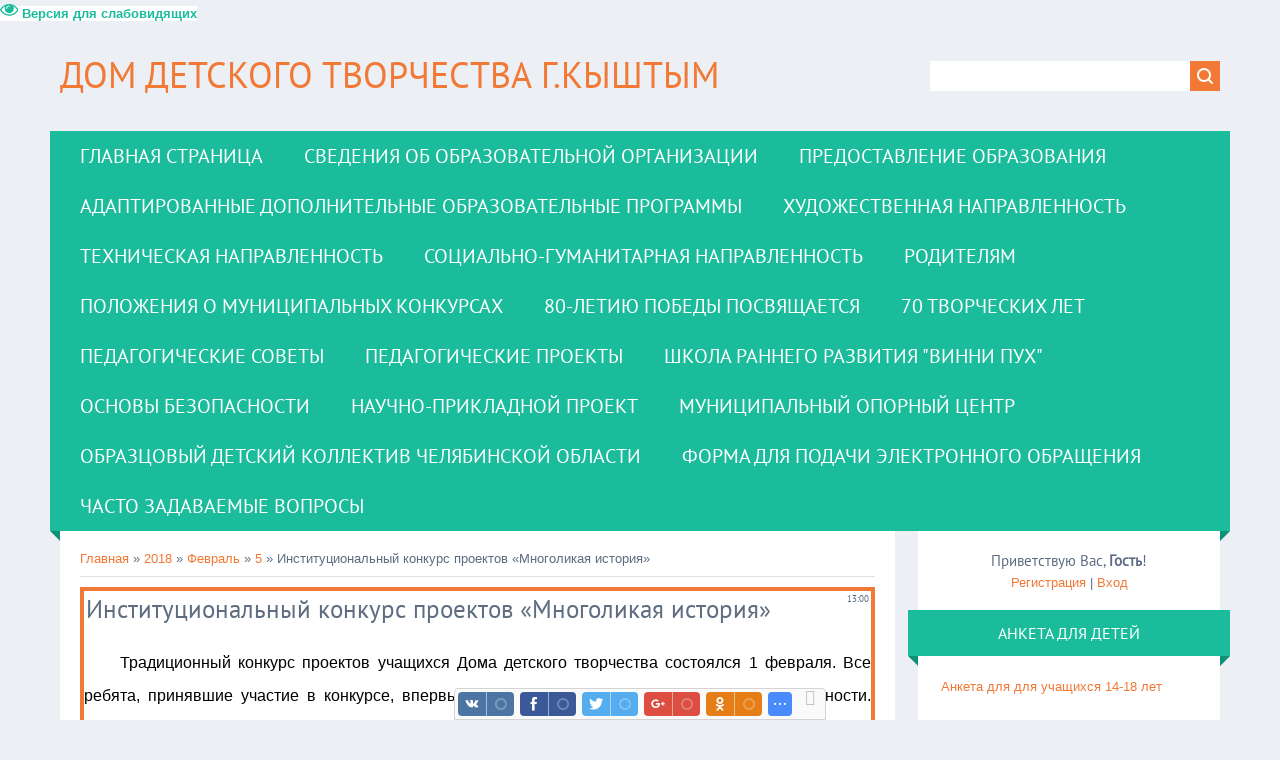

--- FILE ---
content_type: text/html; charset=UTF-8
request_url: http://ddt.kyshtym.org/news/institucionalnyj_konkurs_proektov_mnogolikaja_istorija/2018-02-05-223
body_size: 14639
content:
<!DOCTYPE html>
<html>
<head>
<meta charset="utf-8">
<title>Институциональный конкурс проектов «Многоликая история» - 5 Февраля 2018 - ДОМ ДЕТСКОГО ТВОРЧЕСТВА</title>
<meta name="viewport" content="width=device-width, initial-scale=1.0" />
<link type="text/css" rel="StyleSheet" href="/_st/my.css" />


<script type="text/javascript">
var navTitle = 'Navigation';
</script>

	<link rel="stylesheet" href="/.s/src/base.min.css?v=221308" />
	<link rel="stylesheet" href="/.s/src/layer7.min.css?v=221308" />

	<script src="/.s/src/jquery-1.12.4.min.js"></script>
	
	<script src="/.s/src/uwnd.min.js?v=221308"></script>
	<script src="//s725.ucoz.net/cgi/uutils.fcg?a=uSD&ca=2&ug=999&isp=1&r=0.0650090470752929"></script>
	<link rel="stylesheet" href="/.s/src/ulightbox/ulightbox.min.css" />
	<link rel="stylesheet" href="/.s/src/social.css" />
	<script src="/.s/src/ulightbox/ulightbox.min.js"></script>
	<script src="/.s/src/visually_impaired.min.js"></script>
	<script>
/* --- UCOZ-JS-DATA --- */
window.uCoz = {"site":{"host":"ddt-kyshtym.ucoz.org","id":"fddt-kyshtym","domain":"ddt.kyshtym.org"},"language":"ru","uLightboxType":1,"layerType":7,"country":"US","sign":{"7287":"Перейти на страницу с фотографией.","5458":"Следующий","5255":"Помощник","7254":"Изменить размер","7252":"Предыдущий","7251":"Запрошенный контент не может быть загружен. Пожалуйста, попробуйте позже.","7253":"Начать слайд-шоу","3125":"Закрыть"},"ssid":"274544136604236412542","module":"news"};
/* --- UCOZ-JS-CODE --- */
	var uhe    = 2;
	var lng    = 'ru';
	var has    = 0;
	var imgs   = 0;
	var bg     = 0;
	var hwidth = 0;
	var bgs    = [1, 2 ];
	var fonts  = [18];
	var eyeSVG = '<?xml version="1.0" encoding="utf-8"?><svg width="18" height="18" viewBox="0 0 1750 1750" xmlns="http://www.w3.org/2000/svg"><path fill="#1abc9c" d="M1664 960q-152-236-381-353 61 104 61 225 0 185-131.5 316.5t-316.5 131.5-316.5-131.5-131.5-316.5q0-121 61-225-229 117-381 353 133 205 333.5 326.5t434.5 121.5 434.5-121.5 333.5-326.5zm-720-384q0-20-14-34t-34-14q-125 0-214.5 89.5t-89.5 214.5q0 20 14 34t34 14 34-14 14-34q0-86 61-147t147-61q20 0 34-14t14-34zm848 384q0 34-20 69-140 230-376.5 368.5t-499.5 138.5-499.5-139-376.5-368q-20-35-20-69t20-69q140-229 376.5-368t499.5-139 499.5 139 376.5 368q20 35 20 69z"/></svg>';
	jQuery(function ($) {
		document.body.insertAdjacentHTML('afterBegin', '<a id="uhvb" class="in-body right-top " style="background-color:#ffffff; color:#1abc9c; " href="javascript:;" onclick="uvcl();" itemprop="copy">'+eyeSVG+' <b>Версия для слабовидящих</b></a>');
		uhpv(has);
	});
	

		function eRateEntry(select, id, a = 65, mod = 'news', mark = +select.value, path = '', ajax, soc) {
			if (mod == 'shop') { path = `/${ id }/edit`; ajax = 2; }
			( !!select ? confirm(select.selectedOptions[0].textContent.trim() + '?') : true )
			&& _uPostForm('', { type:'POST', url:'/' + mod + path, data:{ a, id, mark, mod, ajax, ...soc } });
		}
 function uSocialLogin(t) {
			var params = {"yandex":{"height":515,"width":870},"ok":{"height":390,"width":710},"vkontakte":{"width":790,"height":400}};
			var ref = escape(location.protocol + '//' + ('ddt.kyshtym.org' || location.hostname) + location.pathname + ((location.hash ? ( location.search ? location.search + '&' : '?' ) + 'rnd=' + Date.now() + location.hash : ( location.search || '' ))));
			window.open('/'+t+'?ref='+ref,'conwin','width='+params[t].width+',height='+params[t].height+',status=1,resizable=1,left='+parseInt((screen.availWidth/2)-(params[t].width/2))+',top='+parseInt((screen.availHeight/2)-(params[t].height/2)-20)+'screenX='+parseInt((screen.availWidth/2)-(params[t].width/2))+',screenY='+parseInt((screen.availHeight/2)-(params[t].height/2)-20));
			return false;
		}
		function TelegramAuth(user){
			user['a'] = 9; user['m'] = 'telegram';
			_uPostForm('', {type: 'POST', url: '/index/sub', data: user});
		}
function loginPopupForm(params = {}) { new _uWnd('LF', ' ', -250, -100, { closeonesc:1, resize:1 }, { url:'/index/40' + (params.urlParams ? '?'+params.urlParams : '') }) }
/* --- UCOZ-JS-END --- */
</script>

	<style>.UhideBlock{display:none; }</style>
	<script type="text/javascript">new Image().src = "//counter.yadro.ru/hit;noadsru?r"+escape(document.referrer)+(screen&&";s"+screen.width+"*"+screen.height+"*"+(screen.colorDepth||screen.pixelDepth))+";u"+escape(document.URL)+";"+Date.now();</script>
</head>

<body>
<div id="utbr8214" rel="s725"></div>
<!--U1AHEADER1Z--><header>

 <div class="wrapper">
 <div id="header">
 <div class="head-l">
 <div id="site-logo"><span class="site-l"><span class="site-n"><a href="http://ddt.kyshtym.org/" title="Home"><!-- <logo> -->Дом детского творчества г.Кыштым<!-- </logo> --></a></span></span></div>
 </div>
 <div class="head-r">
 <div id="sch-box"><div class="search-box">
		<div class="searchForm">
			<form onsubmit="this.sfSbm.disabled=true" method="get" style="margin:0" action="/search/">
				<div align="center" class="schQuery">
					<input type="text" name="q" maxlength="30" size="20" class="queryField" />
				</div>
				<div align="center" class="schBtn">
					<input type="submit" class="searchSbmFl" name="sfSbm" value="Найти" />
				</div>
				<input type="hidden" name="t" value="0">
			</form>
		</div></div></div>
 </div>
 <div class="clr"></div>
 <nav>
 <div id="catmenu">
 <!-- <sblock_nmenu> -->
<!-- <bc> --><div id="uNMenuDiv1" class="uMenuV"><ul class="uMenuRoot">
<li><a  href="/" ><span>Главная страница</span></a></li>
<li class="uWithSubmenu"><a  href="http://ddt-kyshtym.ucoz.org/index/svedenija_ob_obrazovatelnoj_organizacii/0-4" ><span>Сведения об образовательной организации</span></a><ul>
<li><a  href="http://ddt-kyshtym.ucoz.org/index/osnovnye_svedenija/0-9" ><span>Основные сведения</span></a></li>
<li><a  href="http://ddt-kyshtym.ucoz.org/index/struktura_i_organy_upravlenija_obrazovatelnoj_organizaciej/0-10" ><span>Структура и органы управления образовательной организацией</span></a></li>
<li><a  href="http://ddt-kyshtym.ucoz.org/index/dokumenty/0-20" ><span>Документы</span></a></li>
<li><a  href="http://ddt-kyshtym.ucoz.org/index/obrazovanie/0-18" ><span>Образование</span></a></li>
<li><a  href="http://ddt-kyshtym.ucoz.org/index/obrazovatelnye_standarty/0-24" ><span>Образовательные стандарты и требования</span></a></li>
<li><a  href="/index/rukovodstvo/0-106" ><span>Руководство</span></a></li>
<li><a  href="http://ddt-kyshtym.ucoz.org/index/rukovodstvo_pedagogicheskij_nauchno_pedagogicheskij_sostav/0-27" ><span>Педагогический состав</span></a></li>
<li><a  href="http://ddt-kyshtym.ucoz.org/index/materialno_tekhnicheskoe_obespechenie_i_osnashhennost_obrazovatelnogo_processa/0-28" ><span>Материально-техническое обеспечение и оснащенность образовательного процесса. Доступная среда</span></a></li>
<li><a  href="http://ddt-kyshtym.ucoz.org/index/platnye_obrazovatelnye_uslugi/0-30" ><span>Платные образовательные услуги</span></a></li>
<li><a  href="http://ddt-kyshtym.ucoz.org/index/finansovo_khozjajstvennaja_dejatelnost/0-31" ><span>Финансово-хозяйственная деятельность</span></a></li>
<li><a  href="http://ddt-kyshtym.ucoz.org/index/vakantnye_mesta_dlja_priema_perevoda/0-32" ><span>Вакантные места для приема (перевода) обучающихся</span></a></li>
<li><a  href="http://ddt-kyshtym.ucoz.org/index/stipendii_i_inye_vidy_materialnoj_podderzhki/0-29" ><span>Стипендии и меры поддержки обучающихся</span></a></li>
<li><a  href="/index/mezhdunarodnoe_sotrudnichestvo/0-87" ><span>Международное сотрудничество</span></a></li>
<li><a  href="/index/organizacija_pitanija_v_obrazovatelnoj_organizacii/0-97" ><span>Организация питания в образовательной организации</span></a></li></ul></li>
<li><a  href="http://ddt-kyshtym.ucoz.org/index/predostavlenie_informacii/0-33" ><span>Предоставление образования</span></a></li>
<li><a  href="/index/adaptirovannye_dopolnitelnye_obrazovatelnye_programmy/0-81" ><span>Адаптированные дополнительные образовательные программы</span></a></li>
<li class="uWithSubmenu"><a  href="http://ddt-kyshtym.ucoz.org/index/khudozhestvenno_ehsteticheskoe_napravlenie_dejatelnosti/0-37" ><span>Художественная направленность</span></a><ul>
<li><a  href="http://ddt-kyshtym.ucoz.org/index/kollektiv_khudozhestvennogo_slova_quot_okno_quot/0-34" ><span>Коллектив художественного слова "Окно"</span></a></li>
<li><a  href="http://ddt-kyshtym.ucoz.org/index/teatralnyj_kollektiv_quot_vdokhnovenie_quot/0-40" ><span>Театральный коллектив "Вдохновение"</span></a></li>
<li><a  href="/index/kollektiv_teatralnoj_i_ehstradnoj_dejatelnosti_vitamin/0-98" ><span>Коллектив театральной и эстрадной деятельности «Витамин»</span></a></li>
<li><a  href="http://ddt-kyshtym.ucoz.org/index/vokalnyj_kollektiv_quot_sozvezdie_quot/0-41" ><span>Вокальный коллектив "Созвездие"</span></a></li>
<li><a  href="http://ddt-kyshtym.ucoz.org/index/dizajn_tekstilnoj_igrushki/0-43" ><span>Дизайн текстильной игрушки</span></a></li>
<li><a  href="http://ddt-kyshtym.ucoz.org/index/volshebnyj_mir_uzorov/0-46" ><span>Волшебный мир узоров</span></a></li>
<li><a  href="/index/detskoe_tvorcheskoe_obedinenie_quot_vatnykh_del_mastera_quot/0-100" ><span>Детское творческое объединение "Ватных дел мастера"</span></a></li>
<li><a  href="http://ddt-kyshtym.ucoz.org/index/vokalnyj_kollektiv_quot_serebrjannyj_kolokolchik_quot/0-49" ><span>Вокальный коллектив "Серебряный колокольчик"</span></a></li>
<li><a  href="http://ddt-kyshtym.ucoz.org/index/kollektiv_narodnoj_pesni_quot_rosinka_quot/0-53" ><span>Коллектив народной песни "Росинка"</span></a></li>
<li><a  href="http://ddt-kyshtym.ucoz.org/index/kollektiv_vostochnogo_tanca_quot_navehra_quot/0-54" ><span>Коллектив восточного танца "Сияние"</span></a></li>
<li><a  href="/index/ja_khudozhnik/0-103" ><span>Я - художник</span></a></li></ul></li>
<li class="uWithSubmenu"><a  href="http://ddt-kyshtym.ucoz.org/index/tekhnicheskoe_napravlenie_dejatelnosti/0-38" ><span>Техническая направленность</span></a><ul>
<li><a  href="http://ddt-kyshtym.ucoz.org/index/obedinenie_quot_kompjuterija_quot/0-55" ><span>Объединение "КомпьютериЯ"</span></a></li>
<li><a  href="http://ddt-kyshtym.ucoz.org/index/kollektiv_legokostruirovanija_quot_planeta_kreator_quot/0-80" ><span>Коллектив  легокоструирования "Планета Креатор"</span></a></li>
<li><a  href="http://ddt-kyshtym.ucoz.org/index/konstruirovanie_i_modelirovanie_odezhdy/0-35" ><span>Конструирование и моделирование одежды</span></a></li></ul></li>
<li class="uWithSubmenu"><a  href="http://ddt-kyshtym.ucoz.org/index/socialno_pedagogicheskoe_napravlenie/0-56" ><span>Социально-гуманитарная направленность</span></a><ul>
<li><a  href="http://ddt-kyshtym.ucoz.org/index/volshebnyj_pesok/0-60" ><span>Волшебный песок</span></a></li>
<li><a  href="http://ddt-kyshtym.ucoz.org/index/tin_gazeta/0-62" ><span>ТиН-газета</span></a></li>
<li><a  href="/index/uluchshenie_navykov_chtenija/0-101" ><span>Улучшение навыков чтения</span></a></li>
<li><a  href="/index/uchus_s_udovolstviem/0-102" ><span>Учусь с удовольствием</span></a></li></ul></li>
<li><a  href="http://ddt-kyshtym.ucoz.org/index/roditeljam/0-63" ><span>Родителям</span></a></li>
<li><a  href="http://ddt-kyshtym.ucoz.org/index/polozhenija_o_konkursakh/0-65" ><span>Положения о муниципальных конкурсах</span></a></li>
<li class="uWithSubmenu"><a  href="http://ddt-kyshtym.ucoz.org/index/70_letiju_pobedy_posvjashhaetsja/0-66" ><span>80-летию Победы посвящается</span></a><ul>
<li><a  href="/index/v_oznamenovanie_80_letija_pobedy/0-108" ><span>В ознаменование 80-летия Победы</span></a></li>
<li><a  href="/index/khronologija_velikoj_otechestvennoj_vojny/0-109" ><span>Хронология Великой Отечественной войны</span></a></li>
<li><a  href="/index/malenkie_geroi_bolshoj_vojny/0-110" ><span>Маленькие герои большой войны</span></a></li>
<li><a  href="/index/marshaly_pobedy/0-112" ><span>Маршалы Победы</span></a></li>
<li><a  href="http://ddt-kyshtym.ucoz.org/index/ikh_pobeda_tvoja_svoboda/0-71" ><span>Их Победа - Твоя свобода</span></a></li></ul></li>
<li><a  href="http://ddt-kyshtym.ucoz.org/index/70_tvorcheskikh_let/0-73" ><span>70 творческих лет</span></a></li>
<li><a  href="http://ddt-kyshtym.ucoz.org/index/pedagogicheskie_sovety/0-77" ><span>Педагогические советы</span></a></li>
<li><a  href="/index/pedagogicheskie_proekty/0-82" ><span>Педагогические проекты</span></a></li>
<li><a  href="/index/shkola_rannego_razvitija_vinni_pukh/0-83" ><span>Школа раннего развития "Винни Пух"</span></a></li>
<li><a  href="/index/osnovy_bezopasnosti/0-84" ><span>Основы безопасности</span></a></li>
<li><a  href="/index/nauchno_prikladnoj_proekt/0-88" ><span>Научно-прикладной проект</span></a></li>
<li class="uWithSubmenu"><a  href="/index/municipalnyj_opornyj_centr/0-89" ><span>Муниципальный опорный центр</span></a><ul>
<li class="uWithSubmenu"><a  href="/index/o_centre/0-90" ><span>О центре</span></a><ul>
<li><a  href="/index/novosti/0-94" ><span>Новости</span></a></li>
<li><a  href="/index/normativnaja_baza/0-95" ><span>Нормативная база</span></a></li>
<li><a  href="/index/dejatelnost/0-115" ><span>Деятельность</span></a></li>
<li><a  href="/index/kontakty/0-96" ><span>Контакты</span></a></li></ul></li>
<li class="uWithSubmenu"><a  href="/index/roditeljam/0-91" ><span>Родителям</span></a><ul>
<li><a  href="/index/sertifikat/0-113" ><span>Сертификат</span></a></li>
<li><a  href="/index/zapis_na_dop/0-114" ><span>Запись на ДОП</span></a></li></ul></li>
<li><a  href="/index/pedagogam/0-92" ><span>Педагогам</span></a></li>
<li><a  href="/index/navigator/0-93" ><span>Навигатор</span></a></li></ul></li>
<li><a  href="/index/obrazcovyj_detskij_kollektiv_cheljabinskoj_oblasti/0-107" ><span>Образцовый детский коллектив Челябинской области</span></a></li>
<li><a  href="/index/0-3" ><span>Форма для подачи электронного обращения</span></a></li>
<li><a  href="/index/chasto_zadavaemye_voprosy/0-111" ><span>Часто задаваемые вопросы</span></a></li></ul></div><!-- </bc> -->
<!-- </sblock_nmenu> -->
 <div class="clr"></div> 
 </div>
 </nav>
 <div class="clr"></div>
 </div>
 </div>
</header><!--/U1AHEADER1Z-->
<div class="wrapper">
  <!--U1PROMO1Z-->
<span id="uhvb" style="display:none;"><a href="javascript://" onclick="uvcl()"><b>Версия для слабовидящих</b></a></span><!--/U1PROMO1Z-->
  <div id="casing">
  
  <!-- <middle> -->
      <div id="content" >
	           <section><!-- <body> --><a href="http://ddt.kyshtym.org/"><!--<s5176>-->Главная<!--</s>--></a> &raquo; <a class="dateBar breadcrumb-item" href="/news/2018-00">2018</a> <span class="breadcrumb-sep">&raquo;</span> <a class="dateBar breadcrumb-item" href="/news/2018-02">Февраль</a> <span class="breadcrumb-sep">&raquo;</span> <a class="dateBar breadcrumb-item" href="/news/2018-02-05">5</a> &raquo; Институциональный конкурс проектов «Многоликая история»
<hr />

<table border="0" width="100%" cellspacing="1" cellpadding="2" class="eBlock">
<tr><td width="100%"><div class="eTitle"><div style="float:right;font-size:9px;">13:00 </div>Институциональный конкурс проектов «Многоликая история»</div></td></tr>
<tr><td class="eMessage"><p>&nbsp; &nbsp; &nbsp;<span style="color:#000000;"><span style="font-size:16px;">Традиционный конкурс проектов учащихся Дома детского творчества состоялся 1 февраля. Все ребята, принявшие участие в конкурсе, впервые представляли результаты проектной деятельности. Дарья Бабушкина в своей работе &laquo;Такой разный Новый год&raquo; рассказала об особенностях &laquo;Хеллуина&raquo; и &laquo;Рождества&raquo;. Интересные композиции были выполнены в технике вязания крючком. Урвачева Марина представила комплект из колье и браслета в технике бисероплетения &laquo;Подарок для мамы&raquo;. Великолепный новогодний подарок был выполнен в рождественской цветовой гамме. Обе девочки учащиеся коллектива &laquo;Волшебный мир узоров&raquo;, руководитель Игнатова Светлана Александровна. Представители этого коллектива ежегодно представляют очень интересные творческие проекты!</span></span></p>

<p style="text-align:justify"><span style="color:#000000;"><span style="font-size:16px;">&nbsp; &nbsp; &nbsp;С познавательным проектом &laquo;Речные бобры&raquo; познакомил Гусев Анатолий (руководитель Алеева Роза Калимулловна). Он очень увлечённо рассказал об особенностях обитания бобров в окрестностях Кыштыма. Исследовательский проект &laquo;История производства изделий из жести&raquo; взял своё начало с семейной реликвии - &laquo;шкатулки&raquo; из жести, хранящейся в семье с 19 века. Его представила Ершова Наталья из коллектива &laquo;Основы проектной и исследовательской деятельности&raquo;, руководитель Морозова Надежда Николаевна.</span></span></p>

<p style="text-align:justify"><span style="color:#000000;"><span style="font-size:16px;">&nbsp; &nbsp; &nbsp;Все представленные проекты были разнообразны и содержательны. Жюри приняло решение присудить только первые и вторые места. Поздравляем и желаем дальнейших успехов в познании нового и интересного!</span></span></p>

<p style="text-align: right;"><span style="color:#000000;"><span style="font-size:16px;">Морозова Надежда Николаевна, методист</span></span></p>

<p>&nbsp;</p>

<p><img alt="" src="/novosti2/babushkina_darja_karnaval_khelluina.jpg" style="margin: 10px; width: 350px; height: 272px; float: left;" /><img alt="" src="/novosti2/ershova_natalja_shkatulka.jpg" style="width: 350px; height: 272px;" /></p>

<p>&nbsp;</p>

<p><img alt="" src="/novosti2/gusev_anatolij_nabljudenie_za_bobrom.jpg" style="margin: 10px; float: left; width: 350px; height: 196px;" /><img alt="" src="/novosti2/urvacheva_marina_podarok_dlja_mamy.jpg" style="margin: 10px; float: left; width: 300px; height: 512px;" /></p> </td></tr>
<tr><td colspan="2" class="eDetails">
<div style="float:right">
		<style type="text/css">
			.u-star-rating-16 { list-style:none; margin:0px; padding:0px; width:80px; height:16px; position:relative; background: url('/.s/t/1322/rating.png') top left repeat-x }
			.u-star-rating-16 li{ padding:0px; margin:0px; float:left }
			.u-star-rating-16 li a { display:block;width:16px;height: 16px;line-height:16px;text-decoration:none;text-indent:-9000px;z-index:20;position:absolute;padding: 0px;overflow:hidden }
			.u-star-rating-16 li a:hover { background: url('/.s/t/1322/rating.png') left center;z-index:2;left:0px;border:none }
			.u-star-rating-16 a.u-one-star { left:0px }
			.u-star-rating-16 a.u-one-star:hover { width:16px }
			.u-star-rating-16 a.u-two-stars { left:16px }
			.u-star-rating-16 a.u-two-stars:hover { width:32px }
			.u-star-rating-16 a.u-three-stars { left:32px }
			.u-star-rating-16 a.u-three-stars:hover { width:48px }
			.u-star-rating-16 a.u-four-stars { left:48px }
			.u-star-rating-16 a.u-four-stars:hover { width:64px }
			.u-star-rating-16 a.u-five-stars { left:64px }
			.u-star-rating-16 a.u-five-stars:hover { width:80px }
			.u-star-rating-16 li.u-current-rating { top:0 !important; left:0 !important;margin:0 !important;padding:0 !important;outline:none;background: url('/.s/t/1322/rating.png') left bottom;position: absolute;height:16px !important;line-height:16px !important;display:block;text-indent:-9000px;z-index:1 }
		</style><script>
			var usrarids = {};
			function ustarrating(id, mark) {
				if (!usrarids[id]) {
					usrarids[id] = 1;
					$(".u-star-li-"+id).hide();
					_uPostForm('', { type:'POST', url:`/news`, data:{ a:65, id, mark, mod:'news', ajax:'2' } })
				}
			}
		</script><ul id="uStarRating223" class="uStarRating223 u-star-rating-16" title="Рейтинг: 0.0/0">
			<li id="uCurStarRating223" class="u-current-rating uCurStarRating223" style="width:0%;"></li><li class="u-star-li-223"><a href="javascript:;" onclick="ustarrating('223', 1)" class="u-one-star">1</a></li>
				<li class="u-star-li-223"><a href="javascript:;" onclick="ustarrating('223', 2)" class="u-two-stars">2</a></li>
				<li class="u-star-li-223"><a href="javascript:;" onclick="ustarrating('223', 3)" class="u-three-stars">3</a></li>
				<li class="u-star-li-223"><a href="javascript:;" onclick="ustarrating('223', 4)" class="u-four-stars">4</a></li>
				<li class="u-star-li-223"><a href="javascript:;" onclick="ustarrating('223', 5)" class="u-five-stars">5</a></li></ul></div>

<span class="e-reads"><span class="ed-title"><!--<s3177>-->Просмотров<!--</s>-->:</span> <span class="ed-value">456</span></span><span class="ed-sep"> | </span>
<span class="e-author"><span class="ed-title"><!--<s3178>-->Добавил<!--</s>-->:</span> <span class="ed-value"><a href="javascript:;" rel="nofollow" onclick="window.open('/index/8-1', 'up1', 'scrollbars=1,top=0,left=0,resizable=1,width=700,height=375'); return false;">Ленок_М</a></span></span>

<span class="ed-sep"> | </span><span class="e-rating"><span class="ed-title"><!--<s3119>-->Рейтинг<!--</s>-->:</span> <span class="ed-value"><span id="entRating223">0.0</span>/<span id="entRated223">0</span></span></span></td></tr>
</table>

<!-- </body> --></section>
	  </div>

    
      <aside>
     <div id="sidebar">
     <div class="sidebox marked">
                    <div class="inner">
                     <div class="user-box">
                      
                      <div class="user-ttl"><!--<s5212>-->Приветствую Вас<!--</s>-->, <b>Гость</b>!</div>
                      <div class="user-btns"><a title="Регистрация" href="/register"><!--<s3089>-->Регистрация<!--</s>--></a> | <a title="Вход" href="javascript:;" rel="nofollow" onclick="loginPopupForm(); return false;"><!--<s3087>-->Вход<!--</s>--></a></div>
                     </div>
                    </div>
                    <div class="clr"></div>
                    </div>
     	<!--U1CLEFTER1Z-->
<!-- <block3229> -->

<div class="sidebox"><div class="sidetitle"><span><!-- <bt> -->Анкета для детей<!-- </bt> --></span></div>
<div class="inner">
<!-- <bc> --><table border="0" cellpadding="2" cellspacing="1" width="100%" class="infTable"><tbody><tr><td width="50%" style="font:7pt"><a href="https://docs.google.com/forms/d/e/1FAIpQLSfah9zllDdSv_grFLmwodDk9S7JE3uA-M35_e-zkIw89ufDgA/viewform">Анкета для для учащихся 14-18 лет</a></td></tr><tr><td class="infTitle" colspan="2"><a href="http://ddt.kyshtym.org/news/2026-01-19-1128"></a> </td></tr></tbody></table><!-- </bc> --> 
</div>
<div class="clr"></div>
</div>

<!-- </block3229> -->

<!-- <block6854> -->

<div class="sidebox"><div class="sidetitle"><span><!-- <bt> -->Анкета для детей<!-- </bt> --></span></div>
<div class="inner">
<!-- <bc> --><table border="0" cellpadding="2" cellspacing="1" width="100%" class="infTable"><tbody><tr><td width="50%" style="font:7pt"><a href="https://docs.google.com/forms/d/e/1FAIpQLSeDG8KxWwTUAreP5yF2aXRTsfOyZVPsEP9t4AUzVwU6q7Ui8g/viewform?usp=dialog">Анкета для для учащихся 7-13 лет</a></td></tr><tr><td class="infTitle" colspan="2"><a href="http://ddt.kyshtym.org/news/2026-01-19-1128"></a> </td></tr></tbody></table><!-- </bc> --> 
</div>
<div class="clr"></div>
</div>

<!-- </block6854> -->

<!-- <block6604> -->

<div class="sidebox"><div class="sidetitle"><span><!-- <bt> -->Анкета родителям<!-- </bt> --></span></div>
<div class="inner">
<!-- <bc> --><table border="0" cellpadding="2" cellspacing="1" width="100%" class="infTable"><tbody><tr><td width="50%" style="font:7pt"><a href="https://docs.google.com/forms/d/e/1FAIpQLSdqNph4THWhF2RSwcvWADMZPuBECCPzLVp1D9wu5urdGVBJNA/viewform?usp=preview">Анкета для родителей</a></td></tr><tr><td class="infTitle" colspan="2"><a href="http://ddt.kyshtym.org/news/2026-01-19-1128"></a> </td></tr></tbody></table><!-- </bc> --> 
</div>
<div class="clr"></div>
</div>

<!-- </block6604> -->

<!-- <block8> -->

<div class="sidebox"><div class="sidetitle"><span><!-- <bt> --><!--<s5207>-->Наш опрос<!--</s>--><!-- </bt> --></span></div>
<div class="inner">
<!-- <bc> --><script>function pollnow784(){document.getElementById('PlBtn784').disabled=true;_uPostForm('pollform784',{url:'/poll/',type:'POST'});}function polll784(id,i){_uPostForm('',{url:'/poll/'+id+'-1-'+i+'-784',type:'GET'});}</script><div id="pollBlock784"><form id="pollform784" onsubmit="pollnow784();return false;"><div class="pollBlock" style="font-family:Tahoma,Arial;">
<div class="pollQue" style="font-size:12pt;padding-top:2px;text-align:left;"><b>Что вам нравится в ДДТ больше всего?</b></div>
<div class="pollAns" style="font-size:12pt;text-align:left;"><div class="answer"><input id="a7841" type="radio" name="answer" value="1" style="vertical-align:middle;" /> <label style="vertical-align:middle;display:inline;" for="a7841">Педагоги, которые с нами занимаются</label></div>
<div class="answer"><input id="a7842" type="radio" name="answer" value="2" style="vertical-align:middle;" /> <label style="vertical-align:middle;display:inline;" for="a7842">Интересные занятия и программы</label></div>
<div class="answer"><input id="a7843" type="radio" name="answer" value="3" style="vertical-align:middle;" /> <label style="vertical-align:middle;display:inline;" for="a7843">Новые знания и умения ребенка</label></div>
<div class="answer"><input id="a7844" type="radio" name="answer" value="4" style="vertical-align:middle;" /> <label style="vertical-align:middle;display:inline;" for="a7844">Личностный рост ребенка</label></div>
<div class="answer"><input id="a7845" type="radio" name="answer" value="5" style="vertical-align:middle;" /> <label style="vertical-align:middle;display:inline;" for="a7845">Яркие мероприятия в ДДТ</label></div>
<div class="answer"><input id="a7846" type="radio" name="answer" value="6" style="vertical-align:middle;" /> <label style="vertical-align:middle;display:inline;" for="a7846">Атмосфера</label></div>

					<div id="pollSbm784" class="pollButton"><input class="pollBut" id="PlBtn784" type="submit" value="Ответить" /></div>
					<input type="hidden" name="ssid" value="274544136604236412542" />
					<input type="hidden" name="id"   value="3" />
					<input type="hidden" name="a"    value="1" />
					<input type="hidden" name="ajax" value="784" /></div>
<div class="pollLnk" style="padding-top:4px;text-align:center;">[ <a style="font-size:12pt;" href="javascript:;" rel="nofollow" onclick="new _uWnd('PollR','Результаты опроса',660,200,{closeonesc:1,maxh:400},{url:'/poll/3'});return false;">Результаты</a> &middot; <a style="font-size:7pt;" href="javascript:;" rel="nofollow" onclick="new _uWnd('PollA','Архив опросов',660,250,{closeonesc:1,maxh:400,max:1,min:1},{url:'/poll/0-2'});return false;">Архив опросов</a> ]</div>
<div class="pollTot" style="padding-top:4px;font-size:7pt;text-align:center;">Всего ответов: <b>86</b></div>
</div></form></div><!-- </bc> --> 
</div>
<div class="clr"></div>
</div>

<!-- </block8> -->

<!-- <block8657> -->

<div class="sidebox"><div class="sidetitle"><span><!-- <bt> -->Платформа обратной<!-- </bt> --></span></div>
<div class="inner">
<!-- <bc> --><script src='https://pos.gosuslugi.ru/bin/script.min.js'></script> <style> #js-show-iframe-wrapper{position:relative;display:flex;align-items:center;justify-content:center;width:100%;min-width:293px;max-width:100%;background:linear-gradient(138.4deg,#38bafe 26.49%,#2d73bc 79.45%);color:#fff;cursor:pointer}#js-show-iframe-wrapper .pos-banner-fluid *{box-sizing:border-box}#js-show-iframe-wrapper .pos-banner-fluid .pos-banner-btn_2{display:block;width:240px;min-height:56px;font-size:18px;line-height:24px;cursor:pointer;background:#0d4cd3;color:#fff;border:none;border-radius:8px;outline:0}#js-show-iframe-wrapper .pos-banner-fluid .pos-banner-btn_2:hover{background:#1d5deb}#js-show-iframe-wrapper .pos-banner-fluid .pos-banner-btn_2:focus{background:#2a63ad}#js-show-iframe-wrapper .pos-banner-fluid .pos-banner-btn_2:active{background:#2a63ad}@-webkit-keyframes fadeInFromNone{0%{display:none;opacity:0}1%{display:block;opacity:0}100%{display:block;opacity:1}}@keyframes fadeInFromNone{0%{display:none;opacity:0}1%{display:block;opacity:0}100%{display:block;opacity:1}}@font-face{font-family:LatoWebLight;src:url(https://pos.gosuslugi.ru/bin/fonts/Lato/fonts/Lato-Light.woff2) format("woff2"),url(https://pos.gosuslugi.ru/bin/fonts/Lato/fonts/Lato-Light.woff) format("woff"),url(https://pos.gosuslugi.ru/bin/fonts/Lato/fonts/Lato-Light.ttf) format("truetype");font-style:normal;font-weight:400}@font-face{font-family:LatoWeb;src:url(https://pos.gosuslugi.ru/bin/fonts/Lato/fonts/Lato-Regular.woff2) format("woff2"),url(https://pos.gosuslugi.ru/bin/fonts/Lato/fonts/Lato-Regular.woff) format("woff"),url(https://pos.gosuslugi.ru/bin/fonts/Lato/fonts/Lato-Regular.ttf) format("truetype");font-style:normal;font-weight:400}@font-face{font-family:LatoWebBold;src:url(https://pos.gosuslugi.ru/bin/fonts/Lato/fonts/Lato-Bold.woff2) format("woff2"),url(https://pos.gosuslugi.ru/bin/fonts/Lato/fonts/Lato-Bold.woff) format("woff"),url(https://pos.gosuslugi.ru/bin/fonts/Lato/fonts/Lato-Bold.ttf) format("truetype");font-style:normal;font-weight:400}@font-face{font-family:RobotoWebLight;src:url(https://pos.gosuslugi.ru/bin/fonts/Roboto/Roboto-Light.woff2) format("woff2"),url(https://pos.gosuslugi.ru/bin/fonts/Roboto/Roboto-Light.woff) format("woff"),url(https://pos.gosuslugi.ru/bin/fonts/Roboto/Roboto-Light.ttf) format("truetype");font-style:normal;font-weight:400}@font-face{font-family:RobotoWebRegular;src:url(https://pos.gosuslugi.ru/bin/fonts/Roboto/Roboto-Regular.woff2) format("woff2"),url(https://pos.gosuslugi.ru/bin/fonts/Roboto/Roboto-Regular.woff) format("woff"),url(https://pos.gosuslugi.ru/bin/fonts/Roboto/Roboto-Regular.ttf) format("truetype");font-style:normal;font-weight:400}@font-face{font-family:RobotoWebBold;src:url(https://pos.gosuslugi.ru/bin/fonts/Roboto/Roboto-Bold.woff2) format("woff2"),url(https://pos.gosuslugi.ru/bin/fonts/Roboto/Roboto-Bold.woff) format("woff"),url(https://pos.gosuslugi.ru/bin/fonts/Roboto/Roboto-Bold.ttf) format("truetype");font-style:normal;font-weight:400}@font-face{font-family:ScadaWebRegular;src:url(https://pos.gosuslugi.ru/bin/fonts/Scada/Scada-Regular.woff2) format("woff2"),url(https://pos.gosuslugi.ru/bin/fonts/Scada/Scada-Regular.woff) format("woff"),url(https://pos.gosuslugi.ru/bin/fonts/Scada/Scada-Regular.ttf) format("truetype");font-style:normal;font-weight:400}@font-face{font-family:ScadaWebBold;src:url(https://pos.gosuslugi.ru/bin/fonts/Scada/Scada-Bold.woff2) format("woff2"),url(https://pos.gosuslugi.ru/bin/fonts/Scada/Scada-Bold.woff) format("woff"),url(https://pos.gosuslugi.ru/bin/fonts/Scada/Scada-Bold.ttf) format("truetype");font-style:normal;font-weight:400}@font-face{font-family:Geometria;src:url(https://pos.gosuslugi.ru/bin/fonts/Geometria/Geometria.eot);src:url(https://pos.gosuslugi.ru/bin/fonts/Geometria/Geometria.eot?#iefix) format("embedded-opentype"),url(https://pos.gosuslugi.ru/bin/fonts/Geometria/Geometria.woff) format("woff"),url(https://pos.gosuslugi.ru/bin/fonts/Geometria/Geometria.ttf) format("truetype");font-weight:400;font-style:normal}@font-face{font-family:Geometria-ExtraBold;src:url(https://pos.gosuslugi.ru/bin/fonts/Geometria/Geometria-ExtraBold.eot);src:url(https://pos.gosuslugi.ru/bin/fonts/Geometria/Geometria-ExtraBold.eot?#iefix) format("embedded-opentype"),url(https://pos.gosuslugi.ru/bin/fonts/Geometria/Geometria-ExtraBold.woff) format("woff"),url(https://pos.gosuslugi.ru/bin/fonts/Geometria/Geometria-ExtraBold.ttf) format("truetype");font-weight:800;font-style:normal} </style> <style> #js-show-iframe-wrapper{background:var(--pos-banner-fluid-18__background)}#js-show-iframe-wrapper .pos-banner-fluid .pos-banner-btn_2{width:100%;min-height:52px;background:#fff;color:#0b1f33;font-size:16px;font-family:LatoWeb,sans-serif;font-weight:400;padding:0;line-height:1.2}#js-show-iframe-wrapper .pos-banner-fluid .pos-banner-btn_2:active,#js-show-iframe-wrapper .pos-banner-fluid .pos-banner-btn_2:focus,#js-show-iframe-wrapper .pos-banner-fluid .pos-banner-btn_2:hover{background:#e4ecfd}#js-show-iframe-wrapper .bf-18{position:relative;display:grid;grid-template-columns:var(--pos-banner-fluid-18__grid-template-columns);grid-template-rows:var(--pos-banner-fluid-18__grid-template-rows);width:100%;max-width:var(--pos-banner-fluid-18__max-width);box-sizing:border-box;grid-auto-flow:row dense}#js-show-iframe-wrapper .bf-18__decor{background:var(--pos-banner-fluid-18__bg-url) var(--pos-banner-fluid-18__bg-url-position) no-repeat;background-size:cover;background-color:#f8efec;position:relative}#js-show-iframe-wrapper .bf-18__content{display:flex;flex-direction:column;padding:var(--pos-banner-fluid-18__content-padding);grid-row:var(--pos-banner-fluid-18__content-grid-row);justify-content:center}#js-show-iframe-wrapper .bf-18__text{margin:var(--pos-banner-fluid-18__text-margin);font-size:var(--pos-banner-fluid-18__text-font-size);line-height:1.4;font-family:LatoWeb,sans-serif;font-weight:700;color:#0b1f33}#js-show-iframe-wrapper .bf-18__bottom-wrap{display:flex;flex-direction:row;align-items:center}#js-show-iframe-wrapper .bf-18__logo-wrap{position:absolute;top:var(--pos-banner-fluid-18__logo-wrap-top);left:var(--pos-banner-fluid-18__logo-wrap-right);padding:var(--pos-banner-fluid-18__logo-wrap-padding);background:#fff;border-radius:0 0 8px 0}#js-show-iframe-wrapper .bf-18__logo{width:var(--pos-banner-fluid-18__logo-width);margin-left:1px}#js-show-iframe-wrapper .bf-18__slogan{font-family:LatoWeb,sans-serif;font-weight:700;font-size:var(--pos-banner-fluid-18__slogan-font-size);line-height:1.2;color:#005ca9}#js-show-iframe-wrapper .bf-18__btn-wrap{width:100%;max-width:var(--pos-banner-fluid-18__button-wrap-max-width)} </style > <div id='js-show-iframe-wrapper'>  <div class='pos-banner-fluid bf-18'>  <div class='bf-18__decor'>  <div class='bf-18__logo-wrap'>  <img  class='bf-18__logo'  src='https://pos.gosuslugi.ru/bin/banner-fluid/gosuslugi-logo-blue.svg'  alt='Госуслуги'  />  <div class='bf-18__slogan'>Решаем вместе</div >  </div >  </div >  <div class='bf-18__content'>  <div class='bf-18__text'>  Есть предложения по организации учебного процесса или знаете, как сделать школу лучше?  </div >  <div class='bf-18__bottom-wrap'>  <div class='bf-18__btn-wrap'>  <!-- pos-banner-btn_2 не удалять; другие классы не добавлять -->  <button  class='pos-banner-btn_2'  type='button'  >Написать о проблеме  </button >  </div >  </div>  </div >  </div > </div > <script> (function(){  "use strict";function ownKeys(e,t){var n=Object.keys(e);if(Object.getOwnPropertySymbols){var o=Object.getOwnPropertySymbols(e);if(t)o=o.filter(function(t){return Object.getOwnPropertyDescriptor(e,t).enumerable});n.push.apply(n,o)}return n}function _objectSpread(e){for(var t=1;t<arguments.length;t++){var n=null!=arguments[t]?arguments[t]:{};if(t%2)ownKeys(Object(n),true).forEach(function(t){_defineProperty(e,t,n[t])});else if(Object.getOwnPropertyDescriptors)Object.defineProperties(e,Object.getOwnPropertyDescriptors(n));else ownKeys(Object(n)).forEach(function(t){Object.defineProperty(e,t,Object.getOwnPropertyDescriptor(n,t))})}return e}function _defineProperty(e,t,n){if(t in e)Object.defineProperty(e,t,{value:n,enumerable:true,configurable:true,writable:true});else e[t]=n;return e}var POS_PREFIX_18="--pos-banner-fluid-18__",posOptionsInitialBanner18={background:"#50b3ff","grid-template-columns":"100%","grid-template-rows":"262px auto","max-width":"100%","text-font-size":"20px","text-margin":"0 0 24px 0","button-wrap-max-width":"100%","bg-url":"url('https://pos.gosuslugi.ru/bin/banner-fluid/18/banner-fluid-bg-18-2.svg')","bg-url-position":"right bottom","content-padding":"26px 24px 24px","content-grid-row":"0","logo-wrap-padding":"16px 12px 12px","logo-width":"65px","logo-wrap-top":"0","logo-wrap-left":"0","slogan-font-size":"12px"},setStyles=function(e,t){var n=arguments.length>2&&void 0!==arguments[2]?arguments[2]:POS_PREFIX_18;Object.keys(e).forEach(function(o){t.style.setProperty(n+o,e[o])})},removeStyles=function(e,t){var n=arguments.length>2&&void 0!==arguments[2]?arguments[2]:POS_PREFIX_18;Object.keys(e).forEach(function(e){t.style.removeProperty(n+e)})};function changePosBannerOnResize(){var e=document.documentElement,t=_objectSpread({},posOptionsInitialBanner18),n=document.getElementById("js-show-iframe-wrapper"),o=n?n.offsetWidth:document.body.offsetWidth;if(o>340)t["button-wrap-max-width"]="209px";if(o>482)t["content-padding"]="24px",t["text-font-size"]="24px";if(o>568)t["grid-template-columns"]="1fr 292px",t["grid-template-rows"]="100%",t["content-grid-row"]="1",t["content-padding"]="32px 24px",t["bg-url-position"]="calc(100% + 35px) bottom";if(o>610)t["bg-url-position"]="calc(100% + 12px) bottom";if(o>726)t["bg-url-position"]="right bottom";if(o>783)t["grid-template-columns"]="1fr 390px";if(o>820)t["grid-template-columns"]="1fr 420px",t["bg-url-position"]="right bottom";if(o>1098)t["bg-url"]="url('https://pos.gosuslugi.ru/bin/banner-fluid/18/banner-fluid-bg-18-3.svg')",t["bg-url-position"]="calc(100% + 55px) bottom",t["grid-template-columns"]="1fr 557px",t["text-font-size"]="32px",t["content-padding"]="32px 32px 32px 50px",t["logo-width"]="78px",t["slogan-font-size"]="15px",t["logo-wrap-padding"]="20px 16px 16px";if(o>1422)t["max-width"]="1422px",t["grid-template-columns"]="1fr 720px",t["content-padding"]="32px 48px 32px 160px",t.background="linear-gradient(90deg, #50b3ff 50%, #f8efec 50%)";setStyles(t,e)}changePosBannerOnResize(),window.addEventListener("resize",changePosBannerOnResize),window.onunload=function(){var e=document.documentElement,t=_objectSpread({},posOptionsInitialBanner18);window.removeEventListener("resize",changePosBannerOnResize),removeStyles(t,e)}; })() </script>  <script>Widget("https://pos.gosuslugi.ru/form", 286831)</script><!-- </bc> --> 
</div>
<div class="clr"></div>
</div>

<!-- </block8657> -->

<!-- <block10081> -->

<div class="sidebox"><div class="sidetitle"><span><!-- <bt> -->bus.gov.ru<!-- </bt> --></span></div>
<div class="inner">
<!-- <bc> --><a href="https://bus.gov.ru/" target=_blank><img src="//ddt-kyshtym.ucoz.org/banner/sajt.bmp" border="0" alt="" ></a><!-- </bc> --> 
</div>
<div class="clr"></div>
</div>

<!-- </block10081> -->

<!-- <block1693> -->

<div class="sidebox"><div class="sidetitle"><span><!-- <bt> -->Администрация КГО<!-- </bt> --></span></div>
<div class="inner">
<!-- <bc> --><a href="https://www.adminkgo.ru/kyshtym/index.php" target=_blank><img src="//ddt-kyshtym.ucoz.org/banner/banner_adminkgo.jpg" border="0" alt="" ></a><!-- </bc> --> 
</div>
<div class="clr"></div>
</div>

<!-- </block1693> -->

<!-- <block3> -->

<!-- </block3> -->

<!-- <block7> -->

<div class="sidebox"><div class="sidetitle"><span><!-- <bt> --><!--<s5347>-->Архив записей<!--</s>--><!-- </bt> --></span></div>
<div class="inner">
<!-- <bc> --><select class="archMenu" name="archmenu" onchange="top.location.href='/news/'+this.options[this.selectedIndex].value;"><option value="">- Выберите месяц -</option><option value="2015-08">2015 Август</option><option value="2015-09">2015 Сентябрь</option><option value="2015-10">2015 Октябрь</option><option value="2015-11">2015 Ноябрь</option><option value="2015-12">2015 Декабрь</option><option value="2016-01">2016 Январь</option><option value="2016-02">2016 Февраль</option><option value="2016-03">2016 Март</option><option value="2016-04">2016 Апрель</option><option value="2016-05">2016 Май</option><option value="2016-06">2016 Июнь</option><option value="2016-09">2016 Сентябрь</option><option value="2016-10">2016 Октябрь</option><option value="2016-11">2016 Ноябрь</option><option value="2016-12">2016 Декабрь</option><option value="2017-01">2017 Январь</option><option value="2017-02">2017 Февраль</option><option value="2017-03">2017 Март</option><option value="2017-04">2017 Апрель</option><option value="2017-05">2017 Май</option><option value="2017-06">2017 Июнь</option><option value="2017-08">2017 Август</option><option value="2017-09">2017 Сентябрь</option><option value="2017-10">2017 Октябрь</option><option value="2017-11">2017 Ноябрь</option><option value="2017-12">2017 Декабрь</option><option value="2018-01">2018 Январь</option><option value="2018-02">2018 Февраль</option><option value="2018-03">2018 Март</option><option value="2018-04">2018 Апрель</option><option value="2018-05">2018 Май</option><option value="2018-06">2018 Июнь</option><option value="2018-08">2018 Август</option><option value="2018-09">2018 Сентябрь</option><option value="2018-10">2018 Октябрь</option><option value="2018-11">2018 Ноябрь</option><option value="2018-12">2018 Декабрь</option><option value="2019-01">2019 Январь</option><option value="2019-02">2019 Февраль</option><option value="2019-03">2019 Март</option><option value="2019-04">2019 Апрель</option><option value="2019-05">2019 Май</option><option value="2019-06">2019 Июнь</option><option value="2019-08">2019 Август</option><option value="2019-09">2019 Сентябрь</option><option value="2019-10">2019 Октябрь</option><option value="2019-11">2019 Ноябрь</option><option value="2019-12">2019 Декабрь</option><option value="2020-01">2020 Январь</option><option value="2020-02">2020 Февраль</option><option value="2020-03">2020 Март</option><option value="2020-04">2020 Апрель</option><option value="2020-05">2020 Май</option><option value="2020-06">2020 Июнь</option><option value="2020-07">2020 Июль</option><option value="2020-09">2020 Сентябрь</option><option value="2020-10">2020 Октябрь</option><option value="2020-11">2020 Ноябрь</option><option value="2020-12">2020 Декабрь</option><option value="2021-01">2021 Январь</option><option value="2021-02">2021 Февраль</option><option value="2021-03">2021 Март</option><option value="2021-04">2021 Апрель</option><option value="2021-05">2021 Май</option><option value="2021-06">2021 Июнь</option><option value="2021-09">2021 Сентябрь</option><option value="2021-10">2021 Октябрь</option><option value="2021-11">2021 Ноябрь</option><option value="2021-12">2021 Декабрь</option><option value="2022-01">2022 Январь</option><option value="2022-02">2022 Февраль</option><option value="2022-03">2022 Март</option><option value="2022-04">2022 Апрель</option><option value="2022-05">2022 Май</option><option value="2022-06">2022 Июнь</option><option value="2022-08">2022 Август</option><option value="2022-09">2022 Сентябрь</option><option value="2022-10">2022 Октябрь</option><option value="2022-11">2022 Ноябрь</option><option value="2022-12">2022 Декабрь</option><option value="2023-01">2023 Январь</option><option value="2023-02">2023 Февраль</option><option value="2023-03">2023 Март</option><option value="2023-04">2023 Апрель</option><option value="2023-05">2023 Май</option><option value="2023-06">2023 Июнь</option><option value="2023-07">2023 Июль</option><option value="2023-08">2023 Август</option><option value="2023-09">2023 Сентябрь</option><option value="2023-10">2023 Октябрь</option><option value="2023-11">2023 Ноябрь</option><option value="2023-12">2023 Декабрь</option><option value="2024-01">2024 Январь</option><option value="2024-02">2024 Февраль</option><option value="2024-03">2024 Март</option><option value="2024-04">2024 Апрель</option><option value="2024-05">2024 Май</option><option value="2024-06">2024 Июнь</option><option value="2024-08">2024 Август</option><option value="2024-09">2024 Сентябрь</option><option value="2024-10">2024 Октябрь</option><option value="2024-11">2024 Ноябрь</option><option value="2024-12">2024 Декабрь</option><option value="2025-01">2025 Январь</option><option value="2025-02">2025 Февраль</option><option value="2025-03">2025 Март</option><option value="2025-04">2025 Апрель</option><option value="2025-05">2025 Май</option><option value="2025-06">2025 Июнь</option><option value="2025-07">2025 Июль</option><option value="2025-08">2025 Август</option><option value="2025-09">2025 Сентябрь</option><option value="2025-10">2025 Октябрь</option><option value="2025-11">2025 Ноябрь</option><option value="2025-12">2025 Декабрь</option><option value="2026-01">2026 Январь</option></select><!-- </bc> --> 
</div>
<div class="clr"></div>
</div>

<!-- </block7> -->

<!-- <block9> -->

<!-- </block9> -->

<!-- <block10> -->
<div class="sidebox"><div class="sidetitle"><span><!-- <bt> --><!--<s5204>-->Друзья сайта<!--</s>--><!-- </bt> --></span></div>
<div class="inner">
<!-- <bc> --><!--<s1546>--><li><a href="//blog.ucoz.ru/" target="_blank">Официальный блог</a></li>
<li><a href="//forum.ucoz.ru/" target="_blank">Сообщество uCoz</a></li>
<li><a href="//faq.ucoz.ru/" target="_blank">FAQ по системе</a></li>
<li><a href="//manual.ucoz.net/" target="_blank">Инструкции для uCoz</a></li><!--</s>--><!-- </bc> --> 
</div>
<div class="clr"></div>
</div>
<!-- </block10> -->

<!-- <block11> -->
<div class="sidebox"><div class="sidetitle"><span><!-- <bt> --><!--<s5195>-->Статистика<!--</s>--><!-- </bt> --></span></div>
<div class="inner">
<div align="center"><!-- <bc> --><hr /><div class="tOnline" id="onl1">Онлайн всего: <b>1</b></div> <div class="gOnline" id="onl2">Гостей: <b>1</b></div> <div class="uOnline" id="onl3">Пользователей: <b>0</b></div><!-- </bc> --></div> 
</div>
<div class="clr"></div>
</div>
<!-- </block11> -->
<!--/U1CLEFTER1Z-->
     </div>
     </aside>
     
  <!-- </middle> -->
  <div class="clr"></div>
  
 </div>
</div>
<!--U1BFOOTER1Z-->
<footer>
	<div id="footer">
		<div class="wrapper">
         <div class="foot-l"><!-- <copy> -->Copyright MyCorp &copy; 2026<!-- </copy> --></div>
         <div class="foot-r"><!-- "' --><span class="pbXahfeU">Бесплатный <a href="https://www.ucoz.ru/">конструктор сайтов</a> — <a href="https://www.ucoz.ru/">uCoz</a></span></div>
        <div class="clr"></div>
        </div>
	</div>
</footer>
<!--/U1BFOOTER1Z-->
<script type="text/javascript" src="/.s/t/1322/ui.js"></script>

</body>
</html>

 <!-- uSocial -->
<script async src="https://usocial.pro/usocial/usocial.js?v=6.0.0" data-script="usocial" charset="utf-8"></script>
<div class="uSocial-Share" data-pid="fbff691e491cd64fde2e8dfdfe4ca531" data-type="share" data-options="round-rect,style1,default,bottom,bg,slide-down,size24,eachCounter1,counter0" data-social="vk,fb,twi,gPlus,ok,spoiler,email" data-mobile="vi,wa,sms"></div>
<!-- /uSocial --><script>
		var uSocial = document.querySelectorAll(".uSocial-Share") || [];
			for (var i = 0; i < uSocial.length; i++) {
				if (uSocial[i].parentNode.style.display === 'none') {
					uSocial[i].parentNode.style.display = '';
				}
			}
	</script>
<!-- 0.08836 (s725) -->